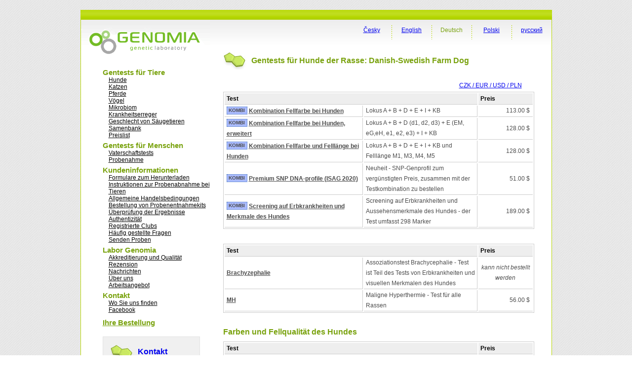

--- FILE ---
content_type: text/html; charset=utf-8
request_url: https://www.genomia.cz/de/breed/danish-swedish-dog/
body_size: 6170
content:
<!DOCTYPE html PUBLIC "-//W3C//DTD XHTML 1.0 Transitional//EN" "http://www.w3.org/TR/xhtml1/DTD/xhtml1-transitional.dtd">
<html xmlns="http://www.w3.org/1999/xhtml" lang="de-DE">
  <head> 

    <meta charset="UTF-8">
    <meta name="viewport" content="width=device-width, initial-scale=1.0" />
    <title>      Genomia: Gentests für Hunde der Rasse: Danish-Swedish Farm Dog     </title>
    <link rel="manifest" href="/manifest.json">
    <link rel="stylesheet" href="/i/sty/main_frontend.css?v=9" type="text/css" />
    <link href="/i/jq/select2/css/select2.min.css" rel="stylesheet" />
    <script type="text/javascript" src="/i/jq/main_lab.js?v=1"></script>
    <script type="text/javascript" src="/i/min/jqbase.js?v=0"></script>
    <script type="text/javascript" src="/i/jq/select2/js/select2.full.min.js"></script>
    <script>
      
(function (w,d) {
 w.Deferred = w.Deferred || { };
 w.Deferred = function () {var f = [];
  var t = function() {if (w.jQuery) {
    while (f.length) { w.jQuery(d).ready(f.shift()); }}
  else {w.setTimeout(t, 250);}};
  t(); return {execute: function(g)
   {if (w.jQuery) {w.jQuery(d).ready(g);} else {f.push(g);} }};
 }();})(window, document);

      window.Deferred.execute(template_init_function);
    </script>
    
    <script async src="https://www.googletagmanager.com/gtag/js?id=UA-316223-9"></script>

    <script type="text/javascript">
        window.dataLayer = window.dataLayer || [];
        function gtag(){dataLayer.push(arguments);}
        gtag('js', new Date());
        gtag('config', 'UA-316223-9');
        gtag('config', 'AW-1068457566');
    </script>

    <script type="text/javascript" src="https://c.seznam.cz/js/rc.js"></script>
    <script>
    window.sznIVA.IS.updateIdentities({
      eid: null
    });
    var retargetingConf = {
    rtgId: 58374,
    consent: 0
    };
    if (window.rc && window.rc.retargetingHit) {
    window.rc.retargetingHit(retargetingConf);
    }
    </script>

    <link rel="shortcut icon" href="/favicon.ico" type="image/png" />

    <meta name="description" content="Genomia - genetisch Labor" />
    <link rel="image_src" href="/i/images/genomia-kolecka.jpg" />

<script type="text/javascript">
!function(f,b,e,v,n,t,s){if(f.fbq)return;n=f.fbq=function(){n.callMethod?
n.callMethod.apply(n,arguments):n.queue.push(arguments)};if(!f._fbq)f._fbq=n;
n.push=n;n.loaded=!0;n.version='2.0';n.queue=[];t=b.createElement(e);t.defer!=0;t.async=!0;
t.src=v;s=b.getElementsByTagName(e)[0];s.parentNode.insertBefore(t,s)}(window,
document,'script','https://connect.facebook.net/en_US/fbevents.js');
fbq('init', '1643141529310279');
fbq('track', 'PageView');
</script>
<noscript><img height="1" width="1" style="display:none"
src="https://www.facebook.com/tr?id=1643141529310279&amp;ev=PageView&amp;noscript=1"
/></noscript>
</head>
<body>
  <div id='frontend' class="main">
  <div id="page_top">
  </div>
  
  <div class="page_middle">
    <div id="page_left_col">
      <div id="page_left_col_logo"><a href="/de/"
	><img src="/i/images/genomia_logo_new.png" alt="Genomia s.r.o. -  genetisch Labor" border="0" /></a></div>
      <div class="page_left_col_clanek_box menu">
	<div class="m">Gentests für Tiere</div>
<div class="mm"><a href="/de/breedlist/dogs/">Hunde</a></div>
<div class="mm"><a href="/de/breedlist/cats/">Katzen</a></div>
<div class="mm"><a href="/de/veterinarni/horse/">Pferde</a></div>
<div class="mm"><a href="/de/birds/">Vögel</a></div>
<div class="mm"><a href="/de/microbiome/">Mikrobiom</a></div>
<div class="mm"><a href="/de/pathogens/">Krankheitserreger</a></div>
<div class="mm"><a href="/de/sex-mammals/">Geschlecht von Säugetieren</a></div>
<div class="mm"><a href="/de/kryokonzervace/">Samenbank</a></div>
<div class="mm"><a href="/de/preisliste/">Preislist</a></div>
<div class="m">Gentests für Menschen</div>
<div class="mm"><a href="/de/otcovstvi/">Vaterschaftstests</a></div>
<div class="mm"><a href="/de/human-sampling-video/">Probenahme</a></div>
<div class="m">Kundeninformationen</div>
<div class="mm"><a href="/de/homepage/forms/">Formulare zum Herunterladen
</a></div>
<div class="mm"><a href='/de/pokyny/'>Instruktionen zur Probenabnahme bei Tieren</a></div>
<div class="mm"><a href='/de/terms_conditions/'>Allgemeine Handelsbedingungen</a></div>
<div class="mm"><a href='/de/dnakit/'>Bestellung von Probenentnahmekits</a></div>
<div class="mm"><a href="/de/homepage/validator/">Überprüfung der Ergebnisse Authentizität</a></div>
<div class="mm"><a href="/de/homepage/clubs/">Registrierte Clubs</a></div>
<div class="mm"><a href='/de/faq/'>Häufig gestellte Fragen</a></div>
<div class="mm"><a href='/de/sending/'>Senden Proben</a></div>
<div class="mm"><a href='/de/blog/'></a></div>
<div class="m">Labor Genomia</div>
<div class="mm"><a href='/de/quality/'>Akkreditierung und Qualität</a></div>
<div class="mm"><a href="/de/recenze/">Rezension</a></div>
<div class="mm"><a href='/de/akce/'>Nachrichten</a></div>
<div class="mm"><a href='/de/about/'>Über uns</a></div>
<div class="mm"><a href='/de/prace/'>Arbeitsangebot</a></div>
<div class="m">Kontakt</div>
<div class="mm"><a href="/de/kontakty/">Wo Sie uns finden</a></div>
<div class="mm"><a href="https://facebook.com/genomia">Facebook</a></div>
	<div class="page_left_col_clanek2 menu"
	  style="margin-top: 10px; margin-bottom: 20px;font-size: 12px;">
	  

      <div class="m"><a href="/de/objednavka/step3/">Ihre Bestellung</a></div>

	</div>
	<div class="page_left_col_clanek">
	  <div class="page_left_col_clanek_header">
	    <div class="page_left_col_clanek_header_text">
	      <h2><a class="none" href="/de/kontakty/">Kontakt</a></h2>
	    </div>
	  </div>
	  <div class="clr"></div>
	  <div class="page_left_col_clanek_text" style="position: relative;">
      <div style="position: absolute; right: 0;">
      <a href="https://www.facebook.com/genomialab"><img src="/i/g2/FB-f-Logo__blue_29.png" /></a>      
      <div style="margin-top: 4px"><a href="https://www.instagram.com/genomia_genetic_lab/"><img src="/i/g2/INSTA_logo_24bg.png" /></a></div>
      </div>
	    <p class="kontakt">Genomia s.r.o.<br />
	      Republikánská 6<br />
	      312 00 Pilsen<br />
	      e-mail: <a href="&#109;&#97;&#105;&#108;&#116;&#111;&#58;%6c%61%62%6f%72%61%74%6f%72@%67%65%6e%6f%6d%69%61.%63%7a">&#108;&#97;&#98;&#111;&#114;&#97;&#116;&#111;&#114;&#64;&#103;&#101;&#110;&#111;&#109;&#105;&#97;&#46;&#99;&#122;</a><br />
	      &raquo; <a href="/de/kontakty/">Kontaktangaben</a>
	    </p>
	  </div>
	</div>
      </div>
      <div class="page_left_col_clanek_text" style="position: relative; height: 120px;">&nbsp;</div>
    </div>

    <div id="page_right_col"><div id="page_right_col_menu_top">        
    <div class="page_right_col_menu_top_button">      
    <p><a href="/ru/breed/danish-swedish-dog/" hreflang="ru-RU">русский</a></p>
    </div>
    <div class="page_right_col_menu_top_cara"><img src="/i/images/cara_green_top.jpg" /></div>
    <div class="page_right_col_menu_top_button">      
    <p><a href="/pl/breed/danish-swedish-dog/" hreflang="pl-PL">Polski</a></p>
    </div>
    <div class="page_right_col_menu_top_cara"><img src="/i/images/cara_green_top.jpg" /></div>
    <div class="page_right_col_menu_top_button">      
    <p><span class='aa'>Deutsch</span></p>
    </div>
    <div class="page_right_col_menu_top_cara"><img src="/i/images/cara_green_top.jpg" /></div>
    <div class="page_right_col_menu_top_button">      
    <p><a href="/en/breed/danish-swedish-dog/" hreflang="en-US">English</a></p>
    </div>
    <div class="page_right_col_menu_top_cara"><img src="/i/images/cara_green_top.jpg" /></div>
    <div class="page_right_col_menu_top_button">      
    <p><a href="/cz/breed/danish-swedish-dog/" hreflang="cs-CZ">Česky</a></p>
    </div>
    </div>
	  <div class="page_right_col_content_box">
	   <div  class="page_right_col_content">
	    <div class="page_right_col_content_header">
	      <div id="page_right_col_content_header_pict"><img src="/i/images/oddelovac_green_white.jpg" /></div>
	      <div id="page_right_col_content_header_text"><h1>Gentests für Hunde der Rasse: Danish-Swedish Farm Dog</h1></div>
	    </div>
      <div class="page_right_col_content_content layoutcontent">
	      





<div style='float:right; margin-right: 25px;'>

<a href="#" class='btnCountryToggle'>CZK / EUR / USD / PLN</a>

</div>



<div id='divCountryToggle'><div class='innerstateprice'>
<form method="POST" action="/de/objednavka/a_pricing/" >


<div class="frmrow">
    <label>Ihr Land
        <br/><small>Geben Sie die richtige Höhe der MwSt auf.</small>
    </label>
    <div class="frmvalue">
<input style='width: auto' type="radio" id='idlabel_ststate_czech' name="ststate" value="czech"
        />
    Tschechische Republik
        <br/>
<input style='width: auto' type="radio" id='idlabel_ststate_polska' name="ststate" value="polska"
        />
    Polska
        <br/>
<input style='width: auto' type="radio" id='idlabel_ststate_eu' name="ststate" value="eu"
        />
    EU-Land
        <br/>
<input style='width: auto' type="radio" id='idlabel_ststate_noneu' name="ststate" value="noneu"
       checked='checked' />
    Außerhalb der EU
        <br/>
    </div>
</div>

<span id="stvatreg_cont">
    
<div class="frmrow">
<label></label>
<div class="frmvalue">
<input style="float: left; width: auto; margin-right: 5px;" type="checkbox"   id="id_stvatreg" name="stvatreg" />
Sind Sie für die MWSt in einem anderen EU-Land als in der Tschechischen Republik registriert?
</div>
</div>

</span>

<div class="frmrow">
    <label>Ihre Währung
    </label>
    <div class="frmvalue">
<input style='width: auto' type="radio" id='idlabel_stcurr_1' name="stcurr" value="1"
        />
    CZK
<input style='width: auto' type="radio" id='idlabel_stcurr_2' name="stcurr" value="2"
        />
    EUR
<input style='width: auto' type="radio" id='idlabel_stcurr_3' name="stcurr" value="3"
       checked='checked' />
    USD
<input style='width: auto' type="radio" id='idlabel_stcurr_5' name="stcurr" value="5"
        />
    PLN
    </div>
</div>


<div class='statepricebuttons' >
    <input id='idstaceny' type='submit' name='reload' value='Bildwiederholraten' />
    <input id='idstclose' type='submit' name='reload' value='Zumachen' />
</div>

<script type="text/javascript">
window.Deferred.execute(function($){
    var curr_el = $("#divCountryToggle");
    var butt_el = $(".btnCountryToggle");

    $('input:radio[name=ststate]').change(function() {
        var state = $('input:radio[name=ststate]:checked').val();
        if (state == 'eu') {
            $("#stvatreg_cont").show();
            $("input:radio[name=stcurr]").prop('disabled', true);
            $("input:radio[name=stcurr]").filter("[value=2]").prop('checked', true).prop('disabled', false)            
        }else if (state == 'polska') {
            $("#stvatreg_cont").show();
            $("input:radio[name=stcurr]").prop('disabled', true);
            $("input:radio[name=stcurr]").filter("[value=5]").prop('checked', true).prop('disabled', false)            
        }else if (state == 'czech') {
            $("#stvatreg_cont").hide();
            $("#id_stvatreg").prop('checked', false);
            $("input:radio[name=stcurr]").prop('disabled', true);
            $("input:radio[name=stcurr]").filter("[value=1]").prop('checked', true).prop('disabled', false);
            $("input:radio[name=stcurr]").filter("[value=2]").prop('disabled', false);
        }else{
            $("input:radio[name=stcurr]").prop('disabled', true);
            $("input:radio[name=stcurr]").filter("[value=3]").prop('disabled', false);
            // $("input:radio[name=stcurr]").filter("[value=2]").prop('disabled', false);
            $("input:radio[name=stcurr]").filter("[value=2]").prop('checked', true).prop('disabled', false)
            $("#stvatreg_cont").hide();
            $("#id_stvatreg").prop('checked', false);
        }
        return false;
    });

    $("#idstaceny").bind('click', function() {
        var vatreg = "0";
        if ($("#id_stvatreg").prop('checked')) vatreg = "1";
        $.post("/de/objednavka/a_pricing/", {
                ststate: $('input:radio[name=ststate]:checked').val(),
                stcurr: $('input:radio[name=stcurr]:checked').val(),
                stvatreg: vatreg,
            },
            function() {
                window.location.reload();
            }
            );
       return false;
    });
    $("#idstclose").bind('click', function() {
        butt_el.show();
        curr_el.hide();
        return(false);
    });
    butt_el.click(function() {
        butt_el.hide();
        curr_el.show();
    });
    $('input:radio[name=ststate]').trigger('change');
    curr_el.hide();
});
</script>
</form>
</div></div>


<div class="cenik" style='margin-top: 20px; clear: right;'>


    

        <table style='width: 100%; margin-bottom: 30px;'>
            <col style="width: 280px" />
            <col/>
            <col style="width: 110px" />
            <col />
            <tr class="th">
                <th colspan="2">Test</th>
                <th colspan="1">Preis</th>
            </tr>
            <tr class="trbottom">
                <td>
                        <div class="kombi4">KOMBI</div>
                    <a style="font-weight: bold;" href="/de/test/loci_abdeikb/">Kombination Fellfarbe bei Hunden</a>
                </td>
                <td>Lokus A + B + D + E + I + KB</td>
                    <td class="cena last">113.00 $
                    </td>

            </tr>
            <tr class="trbottom">
                <td>
                        <div class="kombi4">KOMBI</div>
                    <a style="font-weight: bold;" href="/de/test/loci_abdeikb_all/">Kombination Fellfarbe bei Hunden, erweitert</a>
                </td>
                <td>Lokus A + B + D (d1, d2, d3) + E (EM, eG,eH, e1, e2, e3) + I + KB</td>
                    <td class="cena last">128.00 $
                    </td>

            </tr>
            <tr class="trbottom">
                <td>
                        <div class="kombi4">KOMBI</div>
                    <a style="font-weight: bold;" href="/de/test/loci_abdeikb_fgf5/">Kombination Fellfarbe und Felllänge bei Hunden</a>
                </td>
                <td>Lokus A + B + D + E + I + KB und Felllänge M1, M3, M4, M5</td>
                    <td class="cena last">128.00 $
                    </td>

            </tr>
            <tr class="trbottom">
                <td>
                        <div class="kombi4">KOMBI</div>
                    <a style="font-weight: bold;" href="/de/test/isag2020-combination/">Premium SNP DNA-profile (ISAG 2020)</a>
                </td>
                <td>Neuheit - SNP-Genprofil zum vergünstigten Preis, zusammen mit der Testkombination zu bestellen</td>
                    <td class="cena last">51.00 $
                    </td>

            </tr>
            <tr class="trbottom">
                <td>
                        <div class="kombi4">KOMBI</div>
                    <a style="font-weight: bold;" href="/de/test/dna-screening-dog/">Screening auf Erbkrankheiten und Merkmale des Hundes</a>
                </td>
                <td>Screening auf Erbkrankheiten und Aussehensmerkmale des Hundes - der Test umfasst 298 Marker</td>
                    <td class="cena last">189.00 $
                    </td>

            </tr>
        </table>
    

        <table style='width: 100%; margin-bottom: 30px;'>
            <col style="width: 280px" />
            <col/>
            <col style="width: 110px" />
            <col />
            <tr class="th">
                <th colspan="2">Test</th>
                <th colspan="1">Preis</th>
            </tr>
            <tr class="trbottom">
                <td>
                    <a style="font-weight: bold;" href="/de/test/brachycephaly/">Brachyzephalie</a>
                </td>
                <td>Assoziationstest Brachycephalie - Test ist Teil des Tests von Erbkrankheiten und visuellen Merkmalen des Hundes</td>
                    <td class="last" style='text-align: center; font-style: italic;' xcolspan='2'>kann nicht bestellt werden</td>

            </tr>
            <tr class="trbottom">
                <td>
                    <a style="font-weight: bold;" href="/de/test/mh/">MH</a>
                </td>
                <td>Maligne Hyperthermie - Test für alle Rassen</td>
                    <td class="cena last">56.00 $
                    </td>

            </tr>
        </table>
    
    <h2>Farben und Fellqualität des Hundes</h2>

        <table style='width: 100%; margin-bottom: 30px;'>
            <col style="width: 280px" />
            <col/>
            <col style="width: 110px" />
            <col />
            <tr class="th">
                <th colspan="2">Test</th>
                <th colspan="1">Preis</th>
            </tr>
            <tr class="trbottom">
                <td>
                    <a style="font-weight: bold;" href="/de/test/length_dog/">Haarlänge FGF5</a>
                </td>
                <td>allgemeine Test der Felllänge bei Hunden</td>
                    <td class="cena last">56.00 $
                    </td>

            </tr>
            <tr class="trbottom">
                <td>
                    <a style="font-weight: bold;" href="/de/test/locus-a-dog/">Lokus A (Alleles Ay, aw, at, a)</a>
                </td>
                <td>Agouti Lokus</td>
                    <td class="cena last">49.00 $
                    </td>

            </tr>
            <tr class="trbottom">
                <td>
                    <a style="font-weight: bold;" href="/de/test/locus-b-dog/">Lokus B canine</a>
                </td>
                <td>Lokus B - Braun</td>
                    <td class="cena last">49.00 $
                    </td>

            </tr>
            <tr class="trbottom">
                <td>
                    <a style="font-weight: bold;" href="/de/test/locus-d-dog/">Lokus D canine (Allel d1)</a>
                </td>
                <td>Lokus D - Dilution, Allel d1</td>
                    <td class="cena last">49.00 $
                    </td>

            </tr>
            <tr class="trbottom">
                <td>
                    <a style="font-weight: bold;" href="/de/test/locus-e-dog/">Lokus E</a>
                </td>
                <td>Lokus E -  Extension - rezessive Variante e</td>
                    <td class="cena last">49.00 $
                    </td>

            </tr>
            <tr class="trbottom">
                <td>
                    <a style="font-weight: bold;" href="/de/test/locus-i/">Lokus I</a>
                </td>
                <td>extreme Verdünnung des Phäomelanins</td>
                    <td class="cena last">49.00 $
                    </td>

            </tr>
            <tr class="trbottom">
                <td>
                    <a style="font-weight: bold;" href="/de/test/locus-k/">Lokus K</a>
                </td>
                <td>Lokus K</td>
                    <td class="cena last">49.00 $
                    </td>

            </tr>
            <tr class="trbottom">
                <td>
                    <a style="font-weight: bold;" href="/de/test/merle/">Lokus M (Merle)</a>
                </td>
                <td></td>
                    <td class="cena last">49.00 $
                    </td>

            </tr>
            <tr class="trbottom">
                <td>
                    <a style="font-weight: bold;" href="/de/test/shedding-mc5r/">Shedding MC5R</a>
                </td>
                <td></td>
                    <td class="cena last">49.00 $
                    </td>

            </tr>
            <tr class="trbottom">
                <td>
                    <a style="font-weight: bold;" href="/de/test/shorttail/">Short Tail - Bob Tail</a>
                </td>
                <td>Short tail / Bob tail - Kurzschwänzigkeit</td>
                    <td class="cena last">56.00 $
                    </td>

            </tr>
            <tr class="trbottom">
                <td>
                    <a style="font-weight: bold;" href="/de/test/spotting/">Weiße Flecken</a>
                </td>
                <td>MITF-Genanalyse</td>
                    <td class="cena last">49.00 $
                    </td>

            </tr>
            <tr class="trbottom">
                <td>
                        <div class="kombi4">KOMBI</div>
                    <a style="font-weight: bold;" href="/de/test/shedding/">Furnishing - Shedding</a>
                </td>
                <td>RSPO2 und MC5R Gens</td>
                    <td class="cena last">85.00 $
                    </td>

            </tr>
            <tr class="trbottom">
                <td>
                        <div class="kombi4">KOMBI</div>
                    <a style="font-weight: bold;" href="/de/test/lokus-a-haplotype-complet/">Lokus A Vollständige Test (Allele Ay, Ays, aw at, asa, a) </a>
                </td>
                <td>Agouti Lokus</td>
                    <td class="cena last">94.00 $
                    </td>

            </tr>
            <tr class="trbottom">
                <td>
                        <div class="kombi4">KOMBI</div>
                    <a style="font-weight: bold;" href="/de/test/locus-e-em/">Lokus E + EM</a>
                </td>
                <td>vollständiger Test der E- und EM-Loci</td>
                    <td class="cena last">85.00 $
                    </td>

            </tr>
            <tr class="trbottom">
                <td>
                        <div class="kombi4">KOMBI</div>
                    <a style="font-weight: bold;" href="/de/test/merle-mitf/">Merle + Weiße Flecken</a>
                </td>
                <td>Fellfarben-Kombinationstest von Merle und Weißflecken</td>
                    <td class="cena last">85.00 $
                    </td>

            </tr>
        </table>
    
    <h2>Profiling und Abstammung</h2>

        <table style='width: 100%; margin-bottom: 30px;'>
            <col style="width: 280px" />
            <col/>
            <col style="width: 110px" />
            <col />
            <tr class="th">
                <th colspan="2">Test</th>
                <th colspan="1">Preis</th>
            </tr>
            <tr class="trbottom">
                <td>
                    <a style="font-weight: bold;" href="/de/test/caniline/">CaniLine </a>
                </td>
                <td>Bestimmung der Hunderassen</td>
                    <td class="cena last">109.00 $
                    </td>

            </tr>
            <tr class="trbottom">
                <td>
                    <a style="font-weight: bold;" href="/de/test/dna-banking-dogs/">DNA-Aufbewahrung</a>
                </td>
                <td>Labor Genomia ermöglicht DNA-Archivierung für die Dauer von 10 Jahren.</td>
                    <td class="cena last">22.00 $
                    </td>

            </tr>
            <tr class="trbottom">
                <td>
                    <a style="font-weight: bold;" href="/de/test/dna-profile-additional/">DNA-Profil - zusätzliches Panel</a>
                </td>
                <td></td>
                    <td class="last" style='text-align: center; font-style: italic;' xcolspan='2'>kann nicht bestellt werden</td>

            </tr>
            <tr class="trbottom">
                <td>
                    <a style="font-weight: bold;" href="/de/test/dna-profil-isag2020/">DNA-Profil Premium SNP (ISAG2020)</a>
                </td>
                <td>Neuheit</td>
                    <td class="cena last">64.00 $
                    </td>

            </tr>
            <tr class="trbottom">
                <td>
                    <a style="font-weight: bold;" href="/de/test/dog-dna-profile/">DNA-Profil STR (ISAG2006)</a>
                </td>
                <td>Akkreditierte Methode, ISAG-Qualitätstests in Stufe 1</td>
                    <td class="cena last">51.00 $
                    </td>

            </tr>
            <tr class="trbottom">
                <td>
                    <a style="font-weight: bold;" href="/de/test/paternity-isag2020/">Elternschaft dazu SNP DNA-Profil - für Jungen</a>
                </td>
                <td>Ein DNA-Profil eines Hunds kann aus Blutprobe festgestellt werden.</td>
                    <td class="cena last">5.00 $
                    </td>

            </tr>
            <tr class="trbottom">
                <td>
                    <a style="font-weight: bold;" href="/de/test/dog-paternity-testing/">Elternschaft dazu STR DNA-Profil - für Jungen</a>
                </td>
                <td>Ein DNA-Profil eines Hunds kann aus Blutprobe festgestellt werden.</td>
                    <td class="cena last">5.00 $
                    </td>

            </tr>
            <tr class="trbottom">
                <td>
                        <div class="kombi4">KOMBI</div>
                    <a style="font-weight: bold;" href="/de/test/isag2006-isag2020/">DNA-Profil des Hundes – Kombination aus STR (ISAG2006) und SNP (ISAG2020)</a>
                </td>
                <td></td>
                    <td class="cena last">102.00 $
                    </td>

            </tr>
        </table>
    
    <h2>PCR-Nachweis von Krankheitserregern</h2>

        <table style='width: 100%; margin-bottom: 30px;'>
            <col style="width: 280px" />
            <col/>
            <col style="width: 110px" />
            <col />
            <tr class="th">
                <th colspan="2">Test</th>
                <th colspan="1">Preis</th>
            </tr>
            <tr class="trbottom">
                <td>
                    <a style="font-weight: bold;" href="/de/test/chv/">CHV - Canine Herpes Virus </a>
                </td>
                <td>Qualitative PCR-Test</td>
                    <td class="cena last">42.00 $
                    </td>

            </tr>
        </table>
    
    <h2>Alergy tests</h2>

        <table style='width: 100%; margin-bottom: 30px;'>
            <col style="width: 280px" />
            <col/>
            <col style="width: 110px" />
            <col />
            <tr class="th">
                <th colspan="2">Test</th>
                <th colspan="1">Preis</th>
            </tr>
            <tr class="trbottom">
                <td>
                    <a style="font-weight: bold;" href="/de/test/pax-dog-post-scr-food/">After screening: Nahrungsmittelallergene - Hund - PAX technology</a>
                </td>
                <td></td>
                    <td class="cena last">150.00 $
                    </td>

            </tr>
            <tr class="trbottom">
                <td>
                    <a style="font-weight: bold;" href="/de/test/pax-dog-post-scr-env-food/">After screening: Umwelt- und Lebensmittelallergene - Hund - PAX technology</a>
                </td>
                <td></td>
                    <td class="cena last">285.00 $
                    </td>

            </tr>
            <tr class="trbottom">
                <td>
                    <a style="font-weight: bold;" href="/de/test/pax-dog-post-scr-env/">After screening: Umweltallergene - Hund - PAX technology</a>
                </td>
                <td></td>
                    <td class="cena last">195.00 $
                    </td>

            </tr>
            <tr class="trbottom">
                <td>
                    <a style="font-weight: bold;" href="/de/test/pax-dog-food/">Bestimmung Hunde Nahrungsmittelallergene - PAX technology</a>
                </td>
                <td>Bestimmung Hunde-IgE und IgG Nahrungsmittelallergie</td>
                    <td class="cena last">160.00 $
                    </td>

            </tr>
            <tr class="trbottom">
                <td>
                    <a style="font-weight: bold;" href="/de/test/pax-dog-env/">Bestimmung Hunde Umweltallergene - PAX technology</a>
                </td>
                <td>Bestimmung Hunde-IgE Allergene in der Umwelt</td>
                    <td class="cena last">220.00 $
                    </td>

            </tr>
            <tr class="trbottom">
                <td>
                    <a style="font-weight: bold;" href="/de/test/pax-dog-scr-food/">Screening: Lebensmittelallergene - Hund - PAX technology</a>
                </td>
                <td></td>
                    <td class="cena last">75.00 $
                    </td>

            </tr>
            <tr class="trbottom">
                <td>
                    <a style="font-weight: bold;" href="/de/test/pax-dog-scr-env-food/">Screening: Umwelt- und Lebensmittelallergene - Hund - PAX technology</a>
                </td>
                <td></td>
                    <td class="cena last">120.00 $
                    </td>

            </tr>
            <tr class="trbottom">
                <td>
                    <a style="font-weight: bold;" href="/de/test/pax-dog-scr-env/">Screening: Umweltallergene - Hund - PAX technology</a>
                </td>
                <td></td>
                    <td class="cena last">75.00 $
                    </td>

            </tr>
            <tr class="trbottom">
                <td>
                        <div class="kombi4">KOMBI</div>
                    <a style="font-weight: bold;" href="/de/test/pax-dog-env-food/">Bestimmung Hunde Umwelt- und Nahrungsmittelallergene - Hund - PAX technology</a>
                </td>
                <td>Bestimmung Hunde-IgE und IgG Umwelt- und Nahrungsmittelallergene</td>
                    <td class="cena last">320.00 $
                    </td>

            </tr>
        </table>
    
    <h2>Onkogenetika</h2>

        <table style='width: 100%; margin-bottom: 30px;'>
            <col style="width: 280px" />
            <col/>
            <col style="width: 110px" />
            <col />
            <tr class="th">
                <th colspan="2">Test</th>
                <th colspan="1">Preis</th>
            </tr>
            <tr class="trbottom">
                <td>
                    <a style="font-weight: bold;" href="/de/test/klonalita-canine/">Molekulare Analyse der Klonalität von B- und T-Lymphozyten</a>
                </td>
                <td></td>
                    <td class="cena last">145.00 $
                    </td>

            </tr>
            <tr class="trbottom">
                <td>
                    <a style="font-weight: bold;" href="/de/test/ckit-canine/">PCR-Analyse von c-kit-Mutationen</a>
                </td>
                <td></td>
                    <td class="cena last">158.00 $
                    </td>

            </tr>
        </table>
    
    <h2>Genetisches Screening</h2>

        <table style='width: 100%; margin-bottom: 30px;'>
            <col style="width: 280px" />
            <col/>
            <col style="width: 110px" />
            <col />
            <tr class="th">
                <th colspan="2">Test</th>
                <th colspan="1">Preis</th>
            </tr>
            <tr class="trbottom">
                <td>
                    <a style="font-weight: bold;" href="/de/test/screening-dog/">Screening auf Erbkrankheiten und Aussehensmerkmale des Hundes</a>
                </td>
                <td>Screening auf Erbkrankheiten und Aussehensmerkmale des Hundes - der Test umfasst 298 Marker</td>
                    <td class="cena last">189.00 $
                    </td>

            </tr>
        </table>

</div>


<div style="margin-top: 30px;">
    <p>Zurückgehen: <a href='/de/breedlist/dogs/'>Liste der Rassen</a></p>

</div>

	    </div>
	  </div>
	  <div class="clr"></div>
      </div>
   </div></div>
    <div class="clr"></div>
    <div id="footer">
      <div id="footer2_left">&copy; 2008-2026 Genomia s.r.o., Czech Republic</div>
    </div>
    <div class="clr"></div>
  </div>
</body>
</html>
 
   
